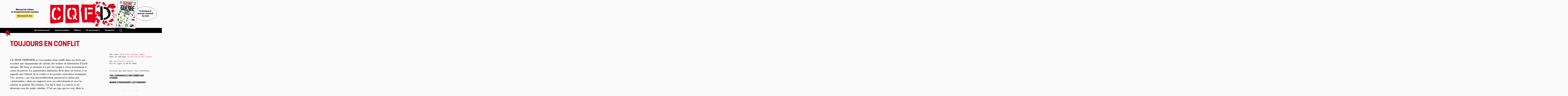

--- FILE ---
content_type: text/html; charset=utf-8
request_url: https://cqfd-journal.org/Toujours-en-conflit?debut_meme_rubrique=3
body_size: 8087
content:
<!DOCTYPE html>

	

<html lang="fr">
<head>
	<script type='text/javascript'>/*<![CDATA[*/(function(H){H.className=H.className.replace(/\bno-js\b/,'js')})(document.documentElement);/*]]>*/</script>
	<title>Toujours en conflit - CQFD, mensuel de critique et d'expérimentation sociales</title>
	<meta name="description" content=" 

LE MOIS DERNIER, je vous parlais d’un conflit dans ma boîte qui touchait une cinquantaine de salariés des ateliers de fabrication d’acide (…) " />
	<meta name="author" content="Jean-Pierre Levaray" />

	<meta property="og:title" content="Toujours en conflit">
	<meta property="og:description" content=" 

LE MOIS DERNIER, je vous parlais d’un conflit dans ma boîte qui touchait une cinquantaine de salariés des ateliers de fabrication d’acide (…) ">
	<meta property="og:type" content="article">
	<meta property="og:url" content="https://cqfd-journal.org/Toujours-en-conflit">
	<meta property="og:site_name" content="CQFD, mensuel de critique et d'expérimentation sociales">
	<meta property="og:image" content="squelettes/img/chienrouge.png">

	<link rel="canonical" href="https://cqfd-journal.org/Toujours-en-conflit" />
	<meta http-equiv="Content-Type" content="text/html; charset=utf-8" />
<meta name="viewport" content="width=device-width, initial-scale=1" />


<link rel="alternate" type="application/rss+xml" title="Syndiquer tout le site" href="spip.php?page=backend" />


<link rel='stylesheet' href='local/cache-css/83d6d4ea973a2d224f46803bd8f4f54a.css?1768648916' type='text/css' />




<script>
var mediabox_settings={"auto_detect":true,"ns":"box","tt_img":true,"sel_g":"#documents_portfolio a[type='image\/jpeg'],#documents_portfolio a[type='image\/png'],#documents_portfolio a[type='image\/gif']","sel_c":".mediabox","str_ssStart":"Diaporama","str_ssStop":"Arr\u00eater","str_cur":"{current}\/{total}","str_prev":"Pr\u00e9c\u00e9dent","str_next":"Suivant","str_close":"Fermer","str_loading":"Chargement\u2026","str_petc":"Taper \u2019Echap\u2019 pour fermer","str_dialTitDef":"Boite de dialogue","str_dialTitMed":"Affichage d\u2019un media","splash_url":"","lity":{"skin":"_simple-dark","maxWidth":"90%","maxHeight":"90%","minWidth":"400px","minHeight":"","slideshow_speed":"2500","opacite":"0.9","defaultCaptionState":"expanded"}};
</script>
<!-- insert_head_css -->





<!-- CS vide -->










<script type='text/javascript' src='local/cache-js/b503a3db398bc750355edf59e5b26696.js?1768648916'></script>










<!-- insert_head -->






<!-- Debut CS -->
<script type="text/javascript"><!--
var cs_prive=window.location.pathname.match(/\/ecrire\/$/)!=null;
jQuery.fn.cs_todo=function(){return this.not('.cs_done').addClass('cs_done');};
if(window.jQuery) {
var cs_sel_jQuery='';
var cs_CookiePlugin="prive/javascript/js.cookie.js";
}
// --></script>

<!-- Fin CS -->







<meta name="generator" content="SPIP 4.4.4" />


<link rel="icon" type="image/x-icon" href="squelettes/favicon.ico" />
<link rel="shortcut icon" type="image/x-icon" href="squelettes/favicon.ico" /></head>

<body class="page_article">

<header id="navbar">

	<div class="navbar navbar-header">

		<section class="navbar-section hide-md text-center" style="flex-direction: column;justify-content: center;">
			<h3>Mensuel&nbsp;de&nbsp;critique et&nbsp;d’expérimentation&nbsp;sociales</h3>
			<a href="Abonnement-don" class="btn btn-abonnement">Abonnement & dons</a>
		</section>

		<section class="navbar-center">
			<a href="https://cqfd-journal.org/" title="Accueil" class="logo"><img
	src="local/cache-vignettes/L679xH237/siteon0-2-6283a.png?1768648916" class='spip_logo' width='679' height='237'
	alt="" /></a>
		</section>

		<section class="navbar-section show-md text-right">

			<div class="dropdown">
				<a href="#" class="dropdown-toggle" tabindex="0">
					<svg xmlns="http://www.w3.org/2000/svg" viewBox="0 0 24 24" width="24" height="24"><path fill="none" d="M0 0h24v24H0z"/><path d="M3 4h18v2H3V4zm0 7h18v2H3v-2zm0 7h18v2H3v-2z"/></svg>
				</a>
				<!-- menu component -->
				<ul class="menu">
					<li><h4><a href="https://cqfd-journal.org">Accueil</a></h4></li>
					<li><h4><a href="Qui-sommes-nous">Qui sommes-nous ?</a></h4></li>
					<li><h4><a href="spip.php?page=plan">Anciens numéros</a></h4></li>
					<li><h4><a href="Editions-du-Chien-rouge">Éditions du Chien Rouge</a></h4></li>
					<li><h4><a href="Ou-nous-trouver">Où nous trouver ?</a></h4></li>
					<li><h4><a href="S-inscrire-a-la-newsletter">Newletter</a></h4></li>
					<li><h4><a href="spip.php?page=recherche"><i class="icon icon-search"></i> Rechercher</a></h4></li>
					<li>&nbsp;</li>
					<li><a href="Abonnement-don" class="btn btn-abonnement">Abonnement & dons</a></li>
				</ul>
			</div>

		</section>

		<section class="navbar-section hide-md">
			
				<a href="Au-sommaire-du-no248-en-kiosque" class="couverture-dernier-numero hide-lg" title="Le N°248 est en kiosque"><img
	src="local/cache-vignettes/L1000xH1419/cqfd_248_une-2-4730f.jpg?1768648916" class='spip_logo' width='1000' height='1419'
	alt="" /></a>
			
			<h4 class="en-kiosque">En kiosque le premier vendredi du mois</h4>
		</section>

	</div>

	<div class="navbar navbar-menu hide-md">

		<section class="navbar-section">
			<div class="logo" id="dog"><img src="squelettes/img/chienrouge.png"></div>
		</section>

		<section class="navbar-center">


			<a href="Qui-sommes-nous">Qui sommes-nous ?</a>
			<a href="spip.php?page=plan">Anciens numéros</a>
			<a href="Editions-du-Chien-rouge">Éditions</a>
			<a href="Ou-nous-trouver">Où nous trouver ?</a>
			<a href="S-inscrire-a-la-newsletter">Newsletter</a>
			<a href="spip.php?page=recherche"><i class="icon icon-search"></i></a>

		</section>

		<section class="navbar-section">
			&nbsp;
		</section>

	</div>

</header>
<div class="page">

	<div class="main">
		
		<div class="wrapper hfeed">
		<div class="content hentry" id="content">

			

			<h1 class="text-uppercase">Toujours en conflit</h1>

			

			<div class="columns">

				<div class="column col-8 col-md-12">

					

					<div class="texte"><p>LE MOIS DERNIER, je vous parlais d’un conflit dans ma boîte qui touchait une cinquantaine de salariés des ateliers de fabrication d’acide nitrique. Hé bien, ce moment n’a pas été simple à vivre, notamment à cause du patron. La quarantaine déplumée, droit dans ses bottes, il ne regarde que l’intérêt de la société et les pseudo-contraintes techniques. Un &#171;&nbsp;patron&nbsp;&#187;, un vrai, particulièrement patriarcal et même pas &#171;&nbsp;paternaliste&nbsp;&#187; dans ses rapports avec ses subordonnés et avec les salariés en général. En résumé, c’est lui le chef, il a raison et ses décisions sont les seules valables. C’est un type qui en veut, dans la lignée des cadres dirigeants actuels, qui ont l’air de ne pas se poser de questions existentielles. Et logiquement, il ne négocie pas.</p>
<p>Les grévistes demandaient le maintien de cinq emplois et quelques autres aménagements de sécurité, ainsi qu’une augmentation de salaire. Ce n’étaient pas des revendications très révolutionnaires, plutôt a minima dans une société qui a affiché une centaine de millions d’euros de bénéfices cette année. Cette grève était surtout le résultat d’un ras-le-bol lié à des dégradations de conditions de travail et à une souffrance au travail des plus pressante. Plutôt que négocier, le patron a fait du chantage au chômage technique et les grévistes, plutôt qu’abdiquer, ont durci le mouvement. Ce n’est pas facile à expliquer pour des lecteurs étrangers à la boîte, mais en ce moment il y a des travaux gigantesques dans l’usine qui nécessitent beaucoup de monde ainsi que certains arrêts techniques. Donc la direction a donné une date butoir pour arrêter la grève et les grévistes n’en ont pas tenu compte et sont allés jusqu’à l’arrêt total de l’usine.</p>
<p>La direction a voulu mettre les grévistes en chômage technique,mais sans en informer le Comité d’établissement ni la direction du Travail. Forcément, ça a coincé. J’ai participé à la réunion entre l’inspectrice du travail, le patron et une déléguée CGT. D’avoir en face de lui un anar qui écrit des bouquins sur l’usine et une trotskiste, le patron était fou. Pensez, des gauchistes, des gens d’un autre âge qui prônent ce concept préhistorique de lutte des classes (et encore je vous la fais courte)&nbsp;! Pour lui cette grève était simplement un complot de la LCR qui voulait fermer la boîte. Un peu simpliste comme analyse mais tellement plus dans la façon de penser du MEDEF. Bref. Comme l’inspection du travail a refusé le chômage technique, le patron a remis les mecs à l’usine avant de trouver le concept de <i>&#171;&nbsp;chômage par force contraignante&nbsp;&#187;</i> pour envoyer de nouvelles lettres recommandées aux grévistes et à une dizaine de salariés d’autres secteurs. Du coup les grévistes-chômeurs ont bloqué les portes de l’usine, et ont fait venir la presse locale qui a pris fait et cause pour eux. Au bout du compte, la direction a proposé un accord de fin de conflit, où elle acceptait de garder trois emplois sur les cinq, et proposait de payer le chômage à 75%, si les grévistes (et les autres salariés de l’usine) promettaient de ne pas faire grève pendant les trois prochains mois. Les grévistes-chômeurs ont refusé et il n’y a pas d’accord. D’une part ça montre la rancoeur des salariés de cet atelier (ils sont nombreux à vouloir quitter l’usine désormais ou à dire&nbsp;: <i>&#171;&nbsp;On est vraiment dans une boîte de merde&nbsp;&#187;</i>), d’autre part les grévistes savent que devant le juge des référés le patron va perdre et devra payer la totalité des jours chômés. En dommages collatéraux on remarquera que le chef de service du secteur et l’ingénieur viennent d’être viré et muté quasiment du jour au lendemain, pour ne pas avoir su tenir leurs gars dans un conflit qui a entraîné une perte de près de 10 millions d’euros (ce qui représente bien plus que les deux emplois que la direction ne veut pas lâcher).</p>
<p>Nombreux sont ceux qui se demandent si mettre une partie de l’usine en chômage technique n’était pas intéressant pour la direction, vu que c’est dans l’air du temps et que les cours des engrais ont tellement chuté qu’il faut trouver des biais pour les faire remonter. Mais faut pas voir des complots partout.</p></div>

					<div class="encadre_fin_article"><p><strong>Cet article fantastique est fini. On espère qu’il vous a plu.</strong></p>
<p>Nous, c’est CQFD, plusieurs fois élu &#171;&nbsp;meilleur journal marseillais du Monde&nbsp;&#187; par des jurys férocement impartiaux. Plus de vingt ans qu’on existe et qu’on aboie dans les kiosques en totale indépendance. Le hic, c’est qu’on fonctionne avec une économie de bouts de ficelle et que la situation financière des journaux pirates de notre genre est chaque jour plus difficile&nbsp;: la vente de journaux papier n’a pas exactement le vent en poupe… tout en n&#8217;ayant pas encore atteint le stade ô combien stylé du vintage. Bref, si vous souhaitez que ce journal puisse continuer à exister et que vous rêvez par la même occas&#8217; de booster votre karma libertaire, on a besoin de vous&nbsp;: abonnez-vous, abonnez vos tatas et vos canaris, achetez nous en kiosque, diffusez-nous en manif, cafés, bibliothèque ou en librairie, faites notre pub sur la toile, partagez nos posts insta, répercutez-nous, faites nous des dons, achetez nos t-shirts, nos livres, ou simplement envoyez nous des bisous de soutien car la bise souffle, froide et pernicieuse.</p>
<p>Tout cela se passe ici&nbsp;: <a href="Abonnement-don" class="spip_in">ABONNEMENT</a> et ici&nbsp;: <a href="https://www.helloasso.com/associations/rire-cqfd/boutiques/abonnements-et-boutique-de-cqfd" class="spip_out" rel="external">PAGE HELLO ASSO</a>. 
<br>
Merci mille fois pour votre soutien&nbsp;!</p></div>

					

					<div class="boite">

						<a href="https://www.facebook.com/sharer/sharer.php?u=https://cqfd-journal.org/Toujours-en-conflit&t=Toujours en conflit" title="Partager sur Facebook" class="btn" target="_blank" rel="nofollow" >Facebook</a>
						&nbsp;<a href="https://twitter.com/share?url=https://cqfd-journal.org/Toujours-en-conflit&text=Toujours en conflit" title="Partager sur Twitter" class="btn" target="_blank" rel="nofollow" >Twitter</a>
						&nbsp;<a href="https://sharetomastodon.github.io/?url=https://cqfd-journal.org/Toujours-en-conflit&title=Toujours en conflit" title="Partager sur Mastodon" class="btn" target="_blank" rel="nofollow" >Mastodon</a>
						&nbsp;<a href="mailto:?subject=Toujours en conflit&body=https://cqfd-journal.org/Toujours-en-conflit"  title="Partager par email" class="btn" target="_blank" rel="nofollow" >Email</a>
						&nbsp;<a href="#" class="btn" OnClick="javascript:window.print()">
							<span class="r-icon"><svg xmlns="http://www.w3.org/2000/svg" viewBox="0 0 24 24" width="24" height="24"><path fill="none" d="M0 0h24v24H0z"/><path d="M6 19H3a1 1 0 0 1-1-1V8a1 1 0 0 1 1-1h3V3a1 1 0 0 1 1-1h10a1 1 0 0 1 1 1v4h3a1 1 0 0 1 1 1v10a1 1 0 0 1-1 1h-3v2a1 1 0 0 1-1 1H7a1 1 0 0 1-1-1v-2zm0-2v-1a1 1 0 0 1 1-1h10a1 1 0 0 1 1 1v1h2V9H4v8h2zM8 4v3h8V4H8zm0 13v3h8v-3H8zm-3-7h3v2H5v-2z"/></svg></span>
							Imprimer</a>

						
						<a href="#forum" name="forum" id="forum"></a>


<details>

	<summary>
		
			<span class="btn btn-primary">Écrire un commentaire</span>
		
	</summary>

	<div class="comments comments-thread comments-thread-1">

		<ul class="comments-items">

			

		</ul>

	</div>

	

</details>
					</div>

					<div class="encart">
    <div class="columns">

      <div class="column col-4 col-sm-6">
        <a href="CQFD-no63-janvier-2009"><img
	src="local/cache-vignettes/L219xH323/rubon65-1de1e.jpg?1768656203" class='border' width='219' height='323'
	alt="" /></a>
      </div>
      <div class="column col-8 col-sm-12">

        <p class="text-mono my-1">Cet article a été publié dans</p>
        <h3><a href="CQFD-no63-janvier-2009"><i>CQFD</i> n&#176;63 (janvier 2009)</a></h3>

        

        <a href="Ou-nous-trouver" class="btn">Trouver un point de vente</a><br>
        <a href="Abonnement-don" class="btn">Je veux m'abonner</a><br>
        <a href="Abonnement-don#don" class="btn">Faire un don</a>

      </div>
    </div>
  </div>
				</div>

				<div class="column col-4 col-md-12">

					<p class="text-mono">
						
							Paru dans <a href="CQFD-no63-janvier-2009" class="lien_rubrique"><i>CQFD</i> n&#176;63 (janvier 2009)<img
	src="local/cache-vignettes/L100xH147/rubon65-4bc2d.jpg?1768656202" class='spip_logo' width='100' height='147'
	alt="" /></a><br>
						
						
							Dans la rubrique <a href="Je-vous-ecris-de-l-usine">Je vous écris de l&#8217;usine</a><br><br>
						

						<span class="auteurs">Par <span class="vcard author"><a class="url fn spip_in" href="Jean-Pierre-Levaray">Jean-Pierre Levaray</a></span></span><br>
						

						Mis en ligne le <span class="published">09.02.2009</span>
					</p>

					<div class="print-hide">

						<div class="boite">





  

    
      
      
      
      
      
      
      
      
      
      

    

      
         
         

      <p class="text-mono">Articles qui pourraient vous intéresser</p>



  <ul>

  

      <li><a href="PSA-Chronique-d-une-fermeture-d"><h4 class="text-uppercase">PSA&nbsp;: Chronique d’une fermeture d’usine</h4></a></li>

  

  </ul>



  <ul>

  

      <li><a href="Marre-d-engraisser-l-actionnaire"><h4 class="text-uppercase">Marre d&#8217;engraisser l&#8217;actionnaire&nbsp;!</h4></a></li>

  

  </ul>
      <br><br>

    

  






  





  
    
      
        
        
        

      <p class="text-mono">Derniers articles de Jean-Pierre Levaray</p>



  <ul>

  

      <li><a href="Voler-du-temps-au-patron"><h4 class="text-uppercase">&#171;&nbsp;Voler du temps au&nbsp;patron&nbsp;&#187;</h4></a></li>

  

  </ul>



  <ul>

  

      <li><a href="Que-des-larves"><h4 class="text-uppercase">Que des larves</h4></a></li>

  

  </ul>



  <ul>

  

      <li><a href="Reforme-des-retraites-enfumage-et"><h4 class="text-uppercase"> Réforme des retraites&nbsp;: enfumage et cruauté</h4></a></li>

  

  </ul>
      <br><br>

    
  



</div>
					</div>

				</div>

			</div>

			<div class="liens print-hide">

				

					

					

						

							
							<div class='ajaxbloc' data-ajax-env='95PZog/[base64]/tcna1e87czbPm7' data-origin="Toujours-en-conflit?debut_meme_rubrique=3">

  
     
     
     

  <div class="entry coupure">
    <p class="pagination"><a id='pagination_meme_rubrique' class='pagination_ancre'></a>
<ul class="pagination-items pagination_precedent_suivant"><li class="pagination-item prev"><a href='Toujours-en-conflit#pagination_meme_rubrique' class='pagination-item-label lien_pagination' rel='prev'>&lt;</a></li><li class="pagination-item next"><a href='Toujours-en-conflit?debut_meme_rubrique=6#pagination_meme_rubrique' class='pagination-item-label lien_pagination' rel='next'>&gt;</a></li>
</ul></p>
    <div class="columns">
      <h3 class="capsule"><a href='Je-vous-ecris-de-l-usine'>Dans la rubrique Je vous écris de l&#8217;usine</a></h3>



  

    <div class="column col-4 col-sm-12">
      <a href="Parti-sans-laisser-d-adresse">
        <figure class="cover">
          
            
              
                <img src='local/cache-vignettes/L400xH400/p07-cqfd60-cb456.jpg?1768649132' width='400' height='400' title='Par Efix.' />
              
            
          
        </figure>
      </a>

      <a href="Parti-sans-laisser-d-adresse"><h3 class="text-uppercase">Parti sans laisser d’adresse</h3></a>

      <p class="text-mono">
          
            Paru dans <a href="CQFD-no132-mai-2015" class="lien_rubrique"><i>CQFD</i> n&#176;132 (mai 2015)</a>
          
          
      </p>

    </div>

  



  

    <div class="column col-4 col-sm-12">
      <a href="Jesus-reviens">
        <figure class="cover">
          
            
              
                <img src='local/cache-vignettes/L400xH436/p12-cqfd59-29528.png?1768649132' width='400' height='436' title='Par Efix.' />
              
            
          
        </figure>
      </a>

      <a href="Jesus-reviens"><h3 class="text-uppercase">Jésus, reviens&nbsp;!</h3></a>

      <p class="text-mono">
          
            Paru dans <a href="CQFD-no131-avril-2015" class="lien_rubrique"><i>CQFD</i> n&#176;131 (avril 2015)</a>
          
          
      </p>

    </div>

  



  

    <div class="column col-4 col-sm-12">
      <a href="Comment-faire-chialer-son-patron">
        <figure class="cover">
          
            
              
                <img src='local/cache-vignettes/L400xH357/p12-cqfd58-ded8e.png?1768649132' width='400' height='357' title='Par Efix.' />
              
            
          
        </figure>
      </a>

      <a href="Comment-faire-chialer-son-patron"><h3 class="text-uppercase">Comment faire chialer son patron…</h3></a>

      <p class="text-mono">
          
            Paru dans <a href="CQFD-no130-mars-2015" class="lien_rubrique"><i>CQFD</i> n&#176;130 (mars 2015)</a>
          
          
      </p>

    </div>    </div>
  </div>


</div><!--ajaxbloc-->
						

					

					
					
				


				
				<div class='ajaxbloc' data-ajax-env='95JPRg74m5P7qV1nOB9tE11DRrvI3MFBUE0CKh3epTf6K0zRKrT3cTDlFYhmvt2gbs/Ze+F9jiS//dPC/amiTJYcI+hjWviYud/b2L72WMnbFbt3ztOya0KMmQuKQ1UDZiFKq8bgYetuMbp2j7PpuDlGX5Of1jF1rDBvj3OsNXEEf0I0cRqkemiwR6NfeGhqO99uAL2XD1q/uq048nAJfyhS3XxBXX75HZ52yksXEBJmx6njGcDcPtw1PTzbxQ==' data-origin="Toujours-en-conflit?debut_meme_rubrique=3">
  
    
      
      
      

    <div class="entry coupure">
      <a id='pagination_meme_auteur' class='pagination_ancre'></a>
<ul class="pagination-items pagination_precedent_suivant"><li class="pagination-item prev disabled"><span class="pagination-item-label on" rel='prev'>&lt;</span></li><li class="pagination-item next"><a href='Toujours-en-conflit?debut_meme_rubrique=3&amp;debut_meme_auteur=3#pagination_meme_auteur' class='pagination-item-label lien_pagination' rel='next'>&gt;</a></li>
</ul><div class="columns">
        <h3 class="capsule"><a href='Jean-Pierre-Levaray'>Derniers articles de Jean-Pierre Levaray</a></h3>



  

    <div class="column col-4 col-sm-12">
      <a href="Voler-du-temps-au-patron">
        <figure class="cover">
          
            
              
                <img src='local/cache-vignettes/L800xH609/web_232_ds_20_bertoyas_patron_1200px-fa82b.jpg?1768649132' width='800' height='609' title='' />
              
            
          
        </figure>
      </a>

      <a href="Voler-du-temps-au-patron"><h3 class="text-uppercase">&#171;&nbsp;Voler du temps au&nbsp;patron&nbsp;&#187;</h3></a>

      <p class="text-mono">
          
            Paru dans <a href="CQFD-no232" class="lien_rubrique">CQFD n&#176;232 (juillet-août 2024)</a>
          
          
      </p>

    </div>

  



  

    <div class="column col-4 col-sm-12">
      <a href="Que-des-larves">
        <figure class="cover">
          
            
              
                <img src='local/cache-vignettes/L585xH800/web_dp_lacasiniere12_1200px-304c0.jpg?1768649133' width='585' height='800' title='' />
              
            
          
        </figure>
      </a>

      <a href="Que-des-larves"><h3 class="text-uppercase">Que des larves</h3></a>

      <p class="text-mono">
          
            Paru dans <a href="CQFD-no218-mars-2023" class="lien_rubrique"><i>CQFD</i> n&#176;218 (mars 2023)</a>
          
          
      </p>

    </div>

  



  

    <div class="column col-4 col-sm-12">
      <a href="Reforme-des-retraites-enfumage-et">
        <figure class="cover">
          
            
              
                <img src='local/cache-vignettes/L800xH457/web_52638373675_af31af6eed_o_1200px-ea7cf.jpg?1768649133' width='800' height='457' title='' />
              
            
          
        </figure>
      </a>

      <a href="Reforme-des-retraites-enfumage-et"><h3 class="text-uppercase"> Réforme des retraites&nbsp;: enfumage et cruauté</h3></a>

      <p class="text-mono">
          
            Paru dans <a href="CQFD-no217-fevrier-2023" class="lien_rubrique"><i>CQFD</i> n&#176;217 (février 2023)</a>
          
          
      </p>

    </div>      </div>
    </div>

  

</div><!--ajaxbloc-->
			</div>

		</div><!--.content-->
		</div><!--.wrapper-->

	</div><!--.main-->

</div><!--.page-->

<div class="footer">
	<div class="columns">
		<div class="column col-6 col-md-12">
			CQFD, mensuel de critique et d’expérimentation sociales<br/>
			BP 70054, 13192 Marseille cedex 20<br/>
			04 91 90 25 04
		</div>
		<div class="column col-2 col-md-6">
			<a href="https://twitter.com/CQFDjournal" target="_blank">Twitter</a><br/>
			<a href="http://www.facebook.com/CQFDmensuel2016" target="_blank">Facebook</a><br/>
			<a href="https://mastodon.social/@CQFDjournal" target="_blank">Mastodon</a><br/>
			<a href="http://seenthis.net/people/cqfd" target="_blank">Seenthis</a>
		</div>
		<div class="column col-2 col-md-6">
			<a href="Contacts">Contacts</a><br/>
			<a href="Ce-site">Crédits</a><br/>
			<br/>
			<a href="spip.php?page=backend" rel="alternate" title="Syndiquer tout le site" class="last">RSS&nbsp;2.0</a>
		</div>
		<div class="column col-2 col-md-12">
			 <a href="spip.php?page=login&amp;url=Toujours-en-conflit%3Fdebut_meme_rubrique%3D3" rel="nofollow" class='login_modal'>Se connecter</a><br/>
			
			
		</div>
</div>
</body>
</html>

